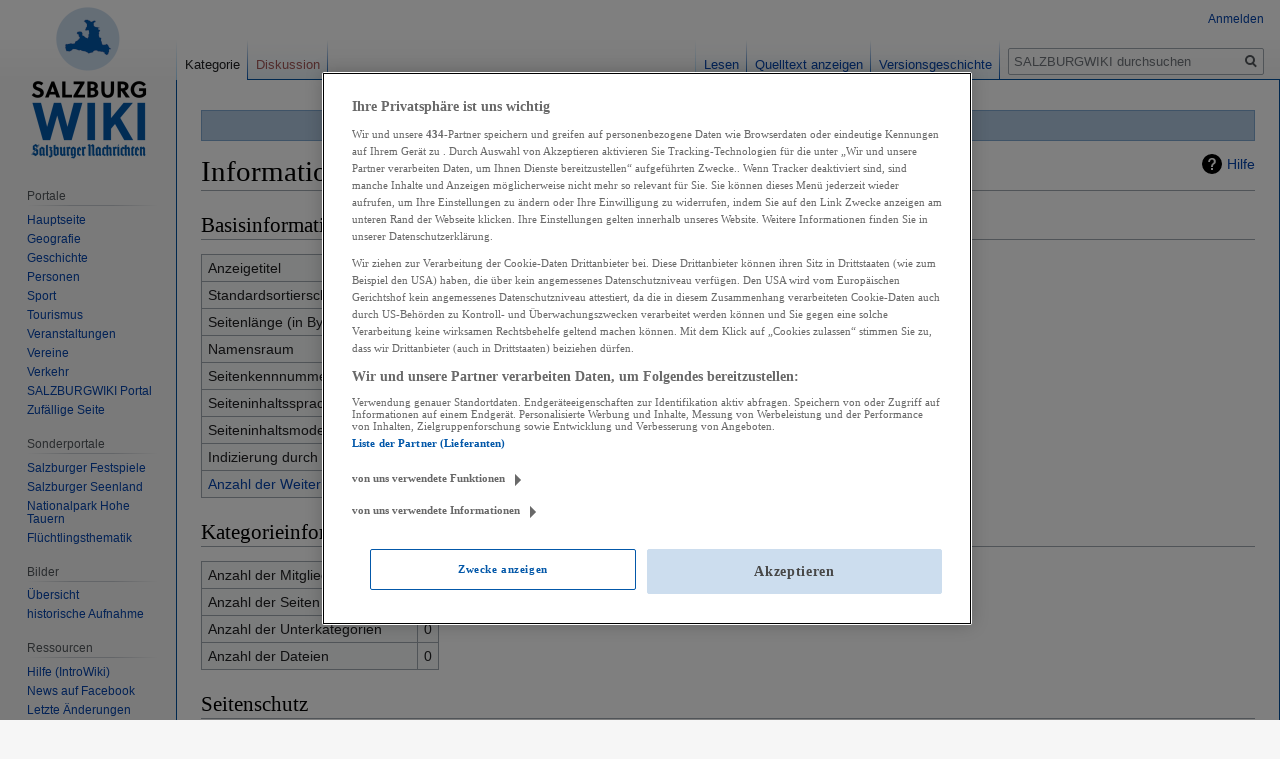

--- FILE ---
content_type: text/html; charset=UTF-8
request_url: https://wiki.sn.at/wiki/index.php?title=Kategorie:Gestorben_1821&action=info
body_size: 6913
content:

<!DOCTYPE html>
<html class="client-nojs" lang="de" dir="ltr">
<head>
<meta charset="UTF-8"/>
<title>Informationen zu „Kategorie:Gestorben 1821“ – SALZBURGWIKI</title>
<script>document.documentElement.className="client-js";RLCONF={"wgBreakFrames":!0,"wgSeparatorTransformTable":[",\t.",".\t,"],"wgDigitTransformTable":["",""],"wgDefaultDateFormat":"dmy","wgMonthNames":["","Januar","Februar","März","April","Mai","Juni","Juli","August","September","Oktober","November","Dezember"],"wgRequestId":"088f01445fb594edc3cb7b5a","wgCSPNonce":!1,"wgCanonicalNamespace":"Category","wgCanonicalSpecialPageName":!1,"wgNamespaceNumber":14,"wgPageName":"Kategorie:Gestorben_1821","wgTitle":"Gestorben 1821","wgCurRevisionId":1570290,"wgRevisionId":0,"wgArticleId":199038,"wgIsArticle":!1,"wgIsRedirect":!1,"wgAction":"info","wgUserName":null,"wgUserGroups":["*"],"wgCategories":[],"wgPageContentLanguage":"de","wgPageContentModel":"wikitext","wgRelevantPageName":"Kategorie:Gestorben_1821","wgRelevantArticleId":199038,"wgIsProbablyEditable":!1,"wgRelevantPageIsProbablyEditable":!1,"wgRestrictionEdit":[],"wgRestrictionMove":[],"wgPopupsReferencePreviews":!0,
"wgPopupsConflictsWithNavPopupGadget":!1,"wgMFDisplayWikibaseDescriptions":{"search":!1,"nearby":!1,"watchlist":!1,"tagline":!1}};RLSTATE={"site.styles":"ready","noscript":"ready","user.styles":"ready","user":"ready","user.options":"loading","mediawiki.helplink":"ready","skins.vector.styles.legacy":"ready"};RLPAGEMODULES=["site","mediawiki.page.startup","mediawiki.page.ready","skins.vector.legacy.js","ext.popups","ext.moderation.notify","ext.moderation.notify.desktop"];</script>
<script>(RLQ=window.RLQ||[]).push(function(){mw.loader.implement("user.options@1hzgi",function($,jQuery,require,module){/*@nomin*/mw.user.tokens.set({"patrolToken":"+\\","watchToken":"+\\","csrfToken":"+\\"});mw.user.options.set({"variant":"de"});
});});</script>
<link rel="stylesheet" href="/wiki/load.php?lang=de&amp;modules=mediawiki.helplink%7Cskins.vector.styles.legacy&amp;only=styles&amp;skin=vector"/>
<script async="" src="/wiki/load.php?lang=de&amp;modules=startup&amp;only=scripts&amp;raw=1&amp;skin=vector"></script>
<meta name="ResourceLoaderDynamicStyles" content=""/>
<link rel="stylesheet" href="/wiki/load.php?lang=de&amp;modules=site.styles&amp;only=styles&amp;skin=vector"/>
<meta name="generator" content="MediaWiki 1.35.13"/>
<meta name="robots" content="noindex,nofollow"/>
<link rel="apple-touch-icon" href="https://wiki.sn.at/wiki/apple-touch-icon-precomposed.png"/>
<link rel="shortcut icon" href="/wiki/salzburgwikilogo2024.ico"/>
<link rel="search" type="application/opensearchdescription+xml" href="/wiki/opensearch_desc.php" title="SALZBURGWIKI (de)"/>
<link rel="EditURI" type="application/rsd+xml" href="https://wiki.sn.at/wiki/api.php?action=rsd"/>
<link rel="license" href="https://creativecommons.org/licenses/by-nc-sa/4.0/"/>
<link rel="alternate" type="application/atom+xml" title="Atom-Feed für „SALZBURGWIKI“" href="/wiki/index.php?title=Spezial:Letzte_%C3%84nderungen&amp;feed=atom"/>
<script>(function(w,d,s,l,i){w[l]=w[l]||[];w[l].push({'gtm.start':
		new Date().getTime(),event:'gtm.js'});var f=d.getElementsByTagName(s)[0],
		j=d.createElement(s),dl=l!='dataLayer'?'&l='+l:'';j.async=true;j.src=
		'https://www.googletagmanager.com/gtm.js?id='+i+dl;f.parentNode.insertBefore(j,f);
		})(window,document,'script','dataLayer','GTM-KD8SF24');</script>
<link rel="preload" href="//data-f6693670bf.sn.at/iomm/latest/manager/base/es6/bundle.js" as="script" id="IOMmBundle" crossorigin> 
<link rel="preload" href="//data-f6693670bf.sn.at/iomm/latest/bootstrap/loader.js" as="script" crossorigin> 
<script type="text/javascript" src="//data-f6693670bf.sn.at/iomm/latest/bootstrap/loader.js" crossorigin></script> 
<!--[if lt IE 9]><script src="/wiki/resources/lib/html5shiv/html5shiv.js"></script><![endif]-->
</head>
<body class="mediawiki ltr sitedir-ltr capitalize-all-nouns mw-hide-empty-elt ns-14 ns-subject page-Kategorie_Gestorben_1821 rootpage-Kategorie_Gestorben_1821 skin-vector action-info skin-vector-legacy minerva--history-page-action-enabled">
<div id="mw-page-base" class="noprint"></div>
<div id="mw-head-base" class="noprint"></div>
<div id="content" class="mw-body" role="main">
	<a id="top"></a>
	<div id="siteNotice" class="mw-body-content"><div id="mw-dismissablenotice-anonplace"></div><script>(function(){var node=document.getElementById("mw-dismissablenotice-anonplace");if(node){node.outerHTML="\u003Cdiv id=\"localNotice\" lang=\"de\" dir=\"ltr\"\u003E\u003Cdiv class=\"blueboxcenterheader\" style=\"height:25px;border-bottom:1px solid #7FA7CF\"\u003EDas Editieren im SALZBURGWIKI ist derzeit nur \u003Ca href=\"/wiki/Spezial:Anmelden\" title=\"Spezial:Anmelden\"\u003Eangemeldeten Usern\u003C/a\u003E möglich.\n\u003C/div\u003E\u003C/div\u003E";}}());</script></div>
	<div class="mw-indicators mw-body-content">
	<div id="mw-indicator-mw-helplink" class="mw-indicator"><a href="https://www.mediawiki.org/wiki/Special:MyLanguage/Page_information" target="_blank" class="mw-helplink">Hilfe</a></div>
	</div>
	<h1 id="firstHeading" class="firstHeading" lang="de">Informationen zu „Kategorie:Gestorben 1821“</h1>
	<div id="bodyContent" class="mw-body-content">
		
		<div id="contentSub"></div>
		<div id="contentSub2"></div>
		
		<div id="jump-to-nav"></div>
		<a class="mw-jump-link" href="#mw-head">Zur Navigation springen</a>
		<a class="mw-jump-link" href="#searchInput">Zur Suche springen</a>
		<div id="mw-content-text"><style>.mw-hiddenCategoriesExplanation { display: none; }</style>
<style>.mw-templatesUsedExplanation { display: none; }</style>
<h2 id="mw-pageinfo-header-basic"><span class="mw-headline" id="Basisinformationen">Basisinformationen</span></h2>
<table class="wikitable mw-page-info">
<tr id="mw-pageinfo-display-title"><td style="vertical-align: top;">Anzeigetitel</td><td>Kategorie:Gestorben 1821</td></tr>
<tr id="mw-pageinfo-default-sort"><td style="vertical-align: top;">Standardsortierschlüssel</td><td>Gestorben 1821</td></tr>
<tr id="mw-pageinfo-length"><td style="vertical-align: top;">Seitenlänge (in Bytes)</td><td>38</td></tr>
<tr id="mw-pageinfo-namespace"><td style="vertical-align: top;">Namensraum</td><td>Kategorie</td></tr>
<tr id="mw-pageinfo-article-id"><td style="vertical-align: top;">Seitenkennnummer</td><td>199038</td></tr>
<tr><td style="vertical-align: top;">Seiteninhaltssprache</td><td>de - Deutsch</td></tr>
<tr id="mw-pageinfo-content-model"><td style="vertical-align: top;">Seiteninhaltsmodell</td><td>Wikitext</td></tr>
<tr id="mw-pageinfo-robot-policy"><td style="vertical-align: top;">Indizierung durch Suchmaschinen</td><td>Erlaubt</td></tr>
<tr><td style="vertical-align: top;"><a href="/wiki/index.php?title=Spezial:Linkliste/Kategorie:Gestorben_1821&amp;hidelinks=1&amp;hidetrans=1" title="Spezial:Linkliste/Kategorie:Gestorben 1821">Anzahl der Weiterleitungen zu dieser Seite</a></td><td>0</td></tr>
</table>
<h2 id="mw-pageinfo-category-info"><span class="mw-headline" id="Kategorieinformationen">Kategorieinformationen</span></h2>
<table class="wikitable mw-page-info">
<tr id="mw-pageinfo-category-total"><td style="vertical-align: top;">Anzahl der Mitglieder insgesamt</td><td>9</td></tr>
<tr id="mw-pageinfo-category-pages"><td style="vertical-align: top;">Anzahl der Seiten</td><td>9</td></tr>
<tr id="mw-pageinfo-category-subcats"><td style="vertical-align: top;">Anzahl der Unterkategorien</td><td>0</td></tr>
<tr id="mw-pageinfo-category-files"><td style="vertical-align: top;">Anzahl der Dateien</td><td>0</td></tr>
</table>
<h2 id="mw-pageinfo-header-restrictions"><span class="mw-headline" id="Seitenschutz">Seitenschutz</span></h2>
<table class="wikitable mw-page-info">
<tr id="mw-restriction-edit"><td style="vertical-align: top;">Bearbeiten</td><td>Alle Benutzer (unbeschränkt)</td></tr>
<tr id="mw-restriction-move"><td style="vertical-align: top;">Verschieben</td><td>Alle Benutzer (unbeschränkt)</td></tr>
</table>
<a href="/wiki/index.php?title=Spezial:Logbuch&amp;type=protect&amp;page=Kategorie%3AGestorben+1821" title="Spezial:Logbuch">Das Seitenschutz-Logbuch für diese Seite ansehen.</a>
<h2 id="mw-pageinfo-header-edits"><span class="mw-headline" id="Versionsgeschichte">Versionsgeschichte</span></h2>
<table class="wikitable mw-page-info">
<tr id="mw-pageinfo-firstuser"><td style="vertical-align: top;">Seitenersteller</td><td><a href="/wiki/Benutzer:Werner100359" class="mw-userlink" title="Benutzer:Werner100359"><bdi>Werner100359</bdi></a> <span class="mw-usertoollinks">(<a href="/wiki/Benutzer_Diskussion:Werner100359" class="mw-usertoollinks-talk" title="Benutzer Diskussion:Werner100359">Diskussion</a> | <a href="/wiki/Spezial:Beitr%C3%A4ge/Werner100359" class="mw-usertoollinks-contribs" title="Spezial:Beiträge/Werner100359">Beiträge</a>)</span></td></tr>
<tr id="mw-pageinfo-firsttime"><td style="vertical-align: top;">Datum der Seitenerstellung</td><td><a href="/wiki/index.php?title=Kategorie:Gestorben_1821&amp;oldid=1570290" title="Kategorie:Gestorben 1821">06:22, 17. Nov. 2020</a></td></tr>
<tr id="mw-pageinfo-lastuser"><td style="vertical-align: top;">Letzter Bearbeiter</td><td><a href="/wiki/Benutzer:Werner100359" class="mw-userlink" title="Benutzer:Werner100359"><bdi>Werner100359</bdi></a> <span class="mw-usertoollinks">(<a href="/wiki/Benutzer_Diskussion:Werner100359" class="mw-usertoollinks-talk" title="Benutzer Diskussion:Werner100359">Diskussion</a> | <a href="/wiki/Spezial:Beitr%C3%A4ge/Werner100359" class="mw-usertoollinks-contribs" title="Spezial:Beiträge/Werner100359">Beiträge</a>)</span></td></tr>
<tr id="mw-pageinfo-lasttime"><td style="vertical-align: top;">Datum der letzten Bearbeitung</td><td><a href="/wiki/index.php?title=Kategorie:Gestorben_1821&amp;oldid=1570290" title="Kategorie:Gestorben 1821">06:22, 17. Nov. 2020</a></td></tr>
<tr id="mw-pageinfo-edits"><td style="vertical-align: top;">Gesamtzahl der Bearbeitungen</td><td>1</td></tr>
<tr id="mw-pageinfo-authors"><td style="vertical-align: top;">Gesamtzahl unterschiedlicher Autoren</td><td>1</td></tr>
<tr id="mw-pageinfo-recent-edits"><td style="vertical-align: top;">Anzahl der kürzlich erfolgten Bearbeitungen (in den letzten 90 Tagen)</td><td>0</td></tr>
<tr id="mw-pageinfo-recent-authors"><td style="vertical-align: top;">Anzahl unterschiedlicher Autoren der kürzlich erfolgten Bearbeitungen</td><td>0</td></tr>
</table>
</div><div class="printfooter">Abgerufen von „<a dir="ltr" href="https://wiki.sn.at/wiki/Kategorie:Gestorben_1821">https://wiki.sn.at/wiki/Kategorie:Gestorben_1821</a>“</div>
		<div id="catlinks" class="catlinks catlinks-allhidden" data-mw="interface"></div>
	</div>
</div>

<div id="mw-navigation">
	<h2>Navigationsmenü</h2>
	<div id="mw-head">
		<!-- Please do not use role attribute as CSS selector, it is deprecated. -->
<nav id="p-personal" class="vector-menu" aria-labelledby="p-personal-label" role="navigation" 
	 >
	<h3 id="p-personal-label">
		<span>Meine Werkzeuge</span>
	</h3>
	<!-- Please do not use the .body class, it is deprecated. -->
	<div class="body vector-menu-content">
		<!-- Please do not use the .menu class, it is deprecated. -->
		<ul class="vector-menu-content-list"><li id="pt-login"><a href="/wiki/index.php?title=Spezial:Anmelden&amp;returnto=Kategorie%3AGestorben+1821&amp;returntoquery=action%3Dinfo" title="Sich anzumelden wird gerne gesehen, ist jedoch nicht zwingend erforderlich. [o]" accesskey="o">Anmelden</a></li></ul>
		
	</div>
</nav>


		<div id="left-navigation">
			<!-- Please do not use role attribute as CSS selector, it is deprecated. -->
<nav id="p-namespaces" class="vector-menu vector-menu-tabs vectorTabs" aria-labelledby="p-namespaces-label" role="navigation" 
	 >
	<h3 id="p-namespaces-label">
		<span>Namensräume</span>
	</h3>
	<!-- Please do not use the .body class, it is deprecated. -->
	<div class="body vector-menu-content">
		<!-- Please do not use the .menu class, it is deprecated. -->
		<ul class="vector-menu-content-list"><li id="ca-nstab-category" class="selected"><a href="/wiki/Kategorie:Gestorben_1821" title="Kategorieseite anzeigen [c]" accesskey="c">Kategorie</a></li><li id="ca-talk" class="new"><a href="/wiki/index.php?title=Kategorie_Diskussion:Gestorben_1821&amp;action=edit&amp;redlink=1" rel="discussion" title="Diskussion zum Seiteninhalt (Seite nicht vorhanden) [t]" accesskey="t">Diskussion</a></li></ul>
		
	</div>
</nav>


			<!-- Please do not use role attribute as CSS selector, it is deprecated. -->
<nav id="p-variants" class="vector-menu-empty emptyPortlet vector-menu vector-menu-dropdown vectorMenu" aria-labelledby="p-variants-label" role="navigation" 
	 >
	<input type="checkbox" class="vector-menu-checkbox vectorMenuCheckbox" aria-labelledby="p-variants-label" />
	<h3 id="p-variants-label">
		<span>Varianten</span>
	</h3>
	<!-- Please do not use the .body class, it is deprecated. -->
	<div class="body vector-menu-content">
		<!-- Please do not use the .menu class, it is deprecated. -->
		<ul class="menu vector-menu-content-list"></ul>
		
	</div>
</nav>


		</div>
		<div id="right-navigation">
			<!-- Please do not use role attribute as CSS selector, it is deprecated. -->
<nav id="p-views" class="vector-menu vector-menu-tabs vectorTabs" aria-labelledby="p-views-label" role="navigation" 
	 >
	<h3 id="p-views-label">
		<span>Ansichten</span>
	</h3>
	<!-- Please do not use the .body class, it is deprecated. -->
	<div class="body vector-menu-content">
		<!-- Please do not use the .menu class, it is deprecated. -->
		<ul class="vector-menu-content-list"><li id="ca-view" class="collapsible"><a href="/wiki/Kategorie:Gestorben_1821">Lesen</a></li><li id="ca-viewsource" class="collapsible"><a href="/wiki/index.php?title=Kategorie:Gestorben_1821&amp;action=edit" title="Diese Seite ist geschützt. Ihr Quelltext kann dennoch angesehen und kopiert werden. [e]" accesskey="e">Quelltext anzeigen</a></li><li id="ca-history" class="collapsible"><a href="/wiki/index.php?title=Kategorie:Gestorben_1821&amp;action=history" title="Frühere Versionen dieser Seite [h]" accesskey="h">Versionsgeschichte</a></li></ul>
		
	</div>
</nav>


			<!-- Please do not use role attribute as CSS selector, it is deprecated. -->
<nav id="p-cactions" class="vector-menu-empty emptyPortlet vector-menu vector-menu-dropdown vectorMenu" aria-labelledby="p-cactions-label" role="navigation" 
	 >
	<input type="checkbox" class="vector-menu-checkbox vectorMenuCheckbox" aria-labelledby="p-cactions-label" />
	<h3 id="p-cactions-label">
		<span>Mehr</span>
	</h3>
	<!-- Please do not use the .body class, it is deprecated. -->
	<div class="body vector-menu-content">
		<!-- Please do not use the .menu class, it is deprecated. -->
		<ul class="menu vector-menu-content-list"></ul>
		
	</div>
</nav>


			<div id="p-search" role="search">
	<h3 >
		<label for="searchInput">Suche</label>
	</h3>
	<form action="/wiki/index.php" id="searchform">
		<div id="simpleSearch">
			<input type="search" name="search" placeholder="SALZBURGWIKI durchsuchen" title="SALZBURGWIKI durchsuchen [f]" accesskey="f" id="searchInput"/>
			<input type="hidden" name="title" value="Spezial:Suche">
			<input type="submit" name="fulltext" value="Volltext" title="Suche nach Seiten, die diesen Text enthalten" id="mw-searchButton" class="searchButton mw-fallbackSearchButton"/>
			<input type="submit" name="go" value="Artikel" title="Gehe direkt zu der Seite mit genau diesem Namen, falls sie vorhanden ist." id="searchButton" class="searchButton"/>
		</div>
	</form>
</div>

		</div>
	</div>
	
<div id="mw-panel">
	<div id="p-logo" role="banner">
		<a  title="Hauptseite" class="mw-wiki-logo" href="/wiki/Hauptseite"></a>
	</div>
	<!-- Please do not use role attribute as CSS selector, it is deprecated. -->
<nav id="p-Navigation" class="vector-menu-empty emptyPortlet vector-menu vector-menu-portal portal portal-first" aria-labelledby="p-Navigation-label" role="navigation" 
	 >
	<h3 id="p-Navigation-label">
		<span>Navigation</span>
	</h3>
	<!-- Please do not use the .body class, it is deprecated. -->
	<div class="body vector-menu-content">
		<!-- Please do not use the .menu class, it is deprecated. -->
		<ul class="vector-menu-content-list"></ul>
		
	</div>
</nav>


	<!-- Please do not use role attribute as CSS selector, it is deprecated. -->
<nav id="p-Portale" class="vector-menu vector-menu-portal portal" aria-labelledby="p-Portale-label" role="navigation" 
	 >
	<h3 id="p-Portale-label">
		<span>Portale</span>
	</h3>
	<!-- Please do not use the .body class, it is deprecated. -->
	<div class="body vector-menu-content">
		<!-- Please do not use the .menu class, it is deprecated. -->
		<ul class="vector-menu-content-list"><li id="n-mainpage"><a href="/wiki/Hauptseite" title="Hauptseite anzeigen [z]" accesskey="z">Hauptseite</a></li><li id="n-Geografie"><a href="/wiki/Portal:Geografie">Geografie</a></li><li id="n-Geschichte"><a href="/wiki/Portal:Geschichte">Geschichte</a></li><li id="n-Personen"><a href="/wiki/Portal:Personen">Personen</a></li><li id="n-Sport"><a href="/wiki/Portal:Sport">Sport</a></li><li id="n-Tourismus"><a href="/wiki/Portal:Tourismus">Tourismus</a></li><li id="n-Veranstaltungen"><a href="/wiki/Portal:Veranstaltungen">Veranstaltungen</a></li><li id="n-Vereine"><a href="/wiki/Portal:Vereine">Vereine</a></li><li id="n-Verkehr"><a href="/wiki/Portal:Verkehr">Verkehr</a></li><li id="n-SALZBURGWIKI-Portal"><a href="/wiki/SALZBURGWIKI:Portal">SALZBURGWIKI Portal</a></li><li id="n-randompage"><a href="/wiki/Spezial:Zuf%C3%A4llige_Seite" title="Zufällige Seite aufrufen [x]" accesskey="x">Zufällige Seite</a></li></ul>
		
	</div>
</nav>

<!-- Please do not use role attribute as CSS selector, it is deprecated. -->
<nav id="p-Sonderportale" class="vector-menu vector-menu-portal portal" aria-labelledby="p-Sonderportale-label" role="navigation" 
	 >
	<h3 id="p-Sonderportale-label">
		<span>Sonderportale</span>
	</h3>
	<!-- Please do not use the .body class, it is deprecated. -->
	<div class="body vector-menu-content">
		<!-- Please do not use the .menu class, it is deprecated. -->
		<ul class="vector-menu-content-list"><li id="n-Salzburger-Festspiele"><a href="/wiki/Portal:Salzburger_Festspiele">Salzburger Festspiele</a></li><li id="n-Salzburger-Seenland"><a href="/wiki/Portal:Salzburger_Seenland">Salzburger Seenland</a></li><li id="n-Nationalpark-Hohe-Tauern"><a href="/wiki/Portal:Nationalpark_Hohe_Tauern">Nationalpark Hohe Tauern</a></li><li id="n-Fl.C3.BCchtlingsthematik"><a href="/wiki/Portal:Fl%C3%BCchtlingsthematik">Flüchtlingsthematik</a></li></ul>
		
	</div>
</nav>

<!-- Please do not use role attribute as CSS selector, it is deprecated. -->
<nav id="p-Bilder" class="vector-menu vector-menu-portal portal" aria-labelledby="p-Bilder-label" role="navigation" 
	 >
	<h3 id="p-Bilder-label">
		<span>Bilder</span>
	</h3>
	<!-- Please do not use the .body class, it is deprecated. -->
	<div class="body vector-menu-content">
		<!-- Please do not use the .menu class, it is deprecated. -->
		<ul class="vector-menu-content-list"><li id="n-.C3.9Cbersicht"><a href="/wiki/Kategorie:Datei:Bild">Übersicht</a></li><li id="n-historische-Aufnahme"><a href="/wiki/Kategorie:Datei:historische_Aufnahme">historische Aufnahme</a></li></ul>
		
	</div>
</nav>

<!-- Please do not use role attribute as CSS selector, it is deprecated. -->
<nav id="p-Ressourcen" class="vector-menu vector-menu-portal portal" aria-labelledby="p-Ressourcen-label" role="navigation" 
	 >
	<h3 id="p-Ressourcen-label">
		<span>Ressourcen</span>
	</h3>
	<!-- Please do not use the .body class, it is deprecated. -->
	<div class="body vector-menu-content">
		<!-- Please do not use the .menu class, it is deprecated. -->
		<ul class="vector-menu-content-list"><li id="n-Hilfe-.28IntroWiki.29"><a href="http://intro.salzburgwiki.at/wiki/index.php/Hauptseite" rel="nofollow">Hilfe (IntroWiki)</a></li><li id="n-News-auf-Facebook"><a href="https://www.facebook.com/salzburgwiki/" rel="nofollow">News auf Facebook</a></li><li id="n-recentchanges"><a href="/wiki/Spezial:Letzte_%C3%84nderungen" title="Liste der letzten Änderungen in diesem Wiki [r]" accesskey="r">Letzte Änderungen</a></li><li id="n-Vorlagen"><a href="/wiki/Kategorie:SALZBURGWIKI_Vorlage">Vorlagen</a></li><li id="n-Formatvorlagen"><a href="/wiki/Kategorie:SALZBURGWIKI_Formatvorlage">Formatvorlagen</a></li></ul>
		
	</div>
</nav>

<!-- Please do not use role attribute as CSS selector, it is deprecated. -->
<nav id="p-SN.at" class="vector-menu vector-menu-portal portal" aria-labelledby="p-SN.at-label" role="navigation" 
	 >
	<h3 id="p-SN.at-label">
		<span>SN.at</span>
	</h3>
	<!-- Please do not use the .body class, it is deprecated. -->
	<div class="body vector-menu-content">
		<!-- Please do not use the .menu class, it is deprecated. -->
		<ul class="vector-menu-content-list"><li id="n-Homepage"><a href="https://www.sn.at/" rel="nofollow">Homepage</a></li><li id="n-Salzburg"><a href="https://www.sn.at/salzburg/" rel="nofollow">Salzburg</a></li><li id="n-Politik"><a href="https://www.sn.at/politik/" rel="nofollow">Politik</a></li><li id="n-Wirtschaft"><a href="https://www.sn.at/wirtschaft/" rel="nofollow">Wirtschaft</a></li><li id="n-Kultur"><a href="https://www.sn.at/kultur/" rel="nofollow">Kultur</a></li><li id="n-Panorama"><a href="https://www.sn.at/panorama/" rel="nofollow">Panorama</a></li><li id="n-Sport"><a href="https://www.sn.at/sport/" rel="nofollow">Sport</a></li><li id="n-Lifestyle"><a href="https://www.sn.at/panorama/lifestyle/" rel="nofollow">Lifestyle</a></li><li id="n-Freizeit"><a href="https://www.sn.at/freizeit/" rel="nofollow">Freizeit</a></li><li id="n-Medien"><a href="https://www.sn.at/panorama/medien/" rel="nofollow">Medien</a></li><li id="n-Wissen"><a href="https://www.sn.at/panorama/wissen/" rel="nofollow">Wissen</a></li></ul>
		
	</div>
</nav>

<!-- Please do not use role attribute as CSS selector, it is deprecated. -->
<nav id="p-tb" class="vector-menu vector-menu-portal portal" aria-labelledby="p-tb-label" role="navigation" 
	 >
	<h3 id="p-tb-label">
		<span>Werkzeuge</span>
	</h3>
	<!-- Please do not use the .body class, it is deprecated. -->
	<div class="body vector-menu-content">
		<!-- Please do not use the .menu class, it is deprecated. -->
		<ul class="vector-menu-content-list"><li id="t-whatlinkshere"><a href="/wiki/Spezial:Linkliste/Kategorie:Gestorben_1821" title="Liste aller Seiten, die hierher verlinken [j]" accesskey="j">Links auf diese Seite</a></li><li id="t-recentchangeslinked"><a href="/wiki/Spezial:%C3%84nderungen_an_verlinkten_Seiten/Kategorie:Gestorben_1821" rel="nofollow" title="Letzte Änderungen an Seiten, die von hier verlinkt sind [k]" accesskey="k">Änderungen an verlinkten Seiten</a></li><li id="t-specialpages"><a href="/wiki/Spezial:Spezialseiten" title="Liste aller Spezialseiten [q]" accesskey="q">Spezialseiten</a></li><li id="t-info"><a href="/wiki/index.php?title=Kategorie:Gestorben_1821&amp;action=info" title="Weitere Informationen über diese Seite">Seiten­­informationen</a></li></ul>
		
	</div>
</nav>


	
</div>

</div>

<footer id="footer" class="mw-footer" role="contentinfo" >
	<ul id="footer-places" >
		<li id="footer-places-privacy"><a href="/wiki/SALZBURGWIKI:Datenschutz" title="SALZBURGWIKI:Datenschutz">Datenschutz</a></li>
		<li id="footer-places-about"><a href="/wiki/SALZBURGWIKI:%C3%9Cber_SALZBURGWIKI" class="mw-redirect" title="SALZBURGWIKI:Über SALZBURGWIKI">Über SALZBURGWIKI</a></li>
		<li id="footer-places-disclaimer"><a href="/wiki/SALZBURGWIKI:Impressum" title="SALZBURGWIKI:Impressum">Impressum &amp; Haftungsausschluss</a></li>
		<li id="footer-places-mobileview"><a href="https://wiki.sn.at/wiki/index.php?title=Kategorie:Gestorben_1821&amp;action=info&amp;mobileaction=toggle_view_mobile" class="noprint stopMobileRedirectToggle">Mobile Ansicht</a></li>
	</ul>
	<ul id="footer-icons" class="noprint">
		<li id="footer-copyrightico"><a href="https://creativecommons.org/licenses/by-nc-sa/4.0/"><img src="/wiki/resources/assets/licenses/cc-by-nc-sa.png" alt="&#039;&#039;Creative Commons&#039;&#039; „Namensnennung – nicht kommerziell – Weitergabe unter gleichen Bedingungen“" width="88" height="31" loading="lazy"/></a></li>
		<li id="footer-poweredbyico"><a href="https://www.mediawiki.org/"><img src="/wiki/resources/assets/poweredby_mediawiki_88x31.png" alt="Powered by MediaWiki" srcset="/wiki/resources/assets/poweredby_mediawiki_132x47.png 1.5x, /wiki/resources/assets/poweredby_mediawiki_176x62.png 2x" width="88" height="31" loading="lazy"/></a></li>
	</ul>
	<div style="clear: both;"></div>
</footer>



<script>(RLQ=window.RLQ||[]).push(function(){mw.config.set({"wgBackendResponseTime":372});});</script></body></html>
